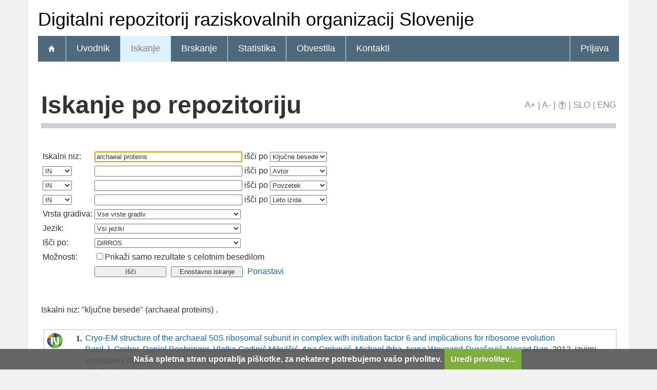

--- FILE ---
content_type: text/html; charset=UTF-8
request_url: https://dirros.openscience.si/Iskanje.php?type=napredno&lang=slv&stl0=KljucneBesede&niz0=archaeal+proteins
body_size: 7682
content:
<!DOCTYPE html>
<html lang="sl" xml:lang="sl">
<head>
  <meta name="viewport" content="width=device-width, initial-scale=1">
  <meta charset="utf-8">
  <meta name="keywords" content="DiRROS, Digitalni repozitorij raziskovalnih organizacij Slovenije,repozitorij, digitalna knjižnica, knjižnica" />
<meta name="description" content="Digitalni repozitorij raziskovalnih organizacij Slovenije: diplomska, magistrska in doktorska dela; publikacije, raziskovalni podatki in drugi raziskovalni rezultati članic repozitorija." />
<title>DiRROS - Iskanje</title>
<link href="teme/dirros/css/icofont.min.css?v=11700" rel="stylesheet" />
<link href="teme/dirros/css/print.css?v=11700" type="text/css" rel="stylesheet" media="print" />
<link href="teme/dirros/css/style.css?v=11700" type="text/css" rel="stylesheet" title="default" />
<!--[if IE]>
<link href="teme/dirros/css/style_ie.css?v=11700" type="text/css" rel="stylesheet" title="IE" />
<![endif]-->
<link rel="icon" href="teme/dirros/img/favicon.ico" type="image/x-icon" />
<script type="text/javascript">
var cfgTema = 'teme/dirros/';
var cfgLangID = 'slv';
var cfgSupportMail = 'repozitorij.um@guest.arnes.si';
var cfgSearchIndexURL = 'https://dirros.openscience.si/elastic/';
var cfgAppBaseURL = 'https://dirros.openscience.si/';
var cfgAppApiURL = 'api/';
var cfgKratica = 'DiRROS';
var cfgFacetSide = 'right';
var cfgImaOpis = true;
var cfgLogoPath = cfgTema + 'img/logo/';
var cfgImgPath = cfgTema + 'img/';
</script>
<script src="js/jquery.min.js" type="text/JavaScript"></script>
<script src="js/lang_slv.js?v=11700" type="text/JavaScript"></script>
<script src="js/script.js?v=11700" type="text/JavaScript"></script>
<script src="js/jquery.rating.min.js" type="text/javascript"></script>
<script src="js/textsizer.js?v=11700" type="text/javascript"></script>
<script src="js/cookieLaw.js?v=11700" type="text/javascript"></script>
	<script type="text/javascript" src="js/common.js"></script>
 <link rel="search"
      type="application/opensearchdescription+xml"
      href="ajax.php?cmd=getOpenSearchXml&lang=slv"
      title="DiRROS (sl)" /><script src='https://cdnjs.cloudflare.com/ajax/libs/mathjax/2.7.1/MathJax.js?config=TeX-AMS-MML_HTMLorMML'></script><script>MathJax.Hub.Config(
    {tex2jax: {
      inlineMath: [['\▫$','$\▫'], ['$','$'], ['\\(','\\)']],
      processEscapes: true,
      ignoreClass: 'tex2jax_ignore',
      processClass: 'tex2jax_do'
    }});</script>
</head>
<body>
  <a id="top"></a>    <header>
      <noscript><div class="NoScript">  <h1>Vaš brskalnik ne omogoča JavaScript!</h1>JavaScript je nujen za pravilno delovanje teh spletnih strani.
    Omogočite JavaScript ali uporabite sodobnejši brskalnik.</div></noscript>
      <div class="rung_title headblock">
                <div class="container">
          Digitalni repozitorij raziskovalnih organizacij Slovenije        </div>
      </div>
      <nav class="rung">
        <div class="container">
          <a href="info/index.php/slo/"><div class="ico_home"></div></a><a href="info/index.php/slo/uvodnik">Uvodnik</a><a href="Iskanje.php?lang=slv" class="sel">Iskanje</a><a href="Brskanje.php?lang=slv">Brskanje</a><a href="Statistika.php?lang=slv">Statistika</a><a href="info/index.php/slo/obvestila">Obvestila</a><a href="info/index.php/slo/kontakti">Kontakti</a><a href="prijava.php?lang=slv" class="prijavaNi" id="btnPrijava">Prijava</a>        </div>
      </nav>
    </header>
    <div class="platno">
      <section class="Vsebina">
                <h1>
            Iskanje po repozitoriju            <div id="pageTools">
              <a href="javascript:ts('Vsebina',1)"
                title="Povečaj velikost besedila">A+</a>
              <span>|</span>
              <a href="javascript:ts('Vsebina',-1)"
                title="Zmanjšaj velikost besedila">A-</a>
              <span>|</span>
              <a href="javascript:showHelp('javno.iskanje&amp;lang=slv')" ><img src="teme/dirros/img/vprasaj.gif" alt="Pomoč" title="Pomoč" /></a><span> |</span>
              <a href="https://dirros.openscience.si:443/Iskanje.php?type=napredno&lang=slv&stl0=KljucneBesede&niz0=archaeal+proteins"
                title="Slovenščina">SLO</a>
              <span>|</span>
              <a href="https://dirros.openscience.si:443/Iskanje.php?type=napredno&lang=eng&stl0=KljucneBesede&niz0=archaeal+proteins"
                title="English">ENG</a>
            </div>
          </h1><form name="form" method="get" action="Iskanje.php">
  <input type="hidden" name="type" value="napredno" />
  <input type="hidden" name="lang" value="slv" />	<div class="PrvaStran">
<table class="Iskanje"><tr><td>Iskalni niz:</td><td><input class="IskalniNiz" type="text" name="niz0" onkeydown="Iskanje_onKeyDown(event);" value="archaeal proteins" autofocus /> išči po <select name="stl0" id="stl0"><option value="Naslov">Naslov</option><option value="Avtor">Avtor</option><option value="Opis">Povzetek</option><option value="KljucneBesede" selected="selected">Ključne besede</option><option value="LetoIzida">Leto izida</option></select></td></tr><tr><td><select name="op1" id="op1"><option value="AND" selected="selected">IN</option><option value="OR">ALI</option><option value="AND NOT">IN NE</option></select></td><td><input class="IskalniNiz" type="text" name="niz1" onkeydown="Iskanje_onKeyDown(event);" value="" /> išči po <select name="stl1" id="stl1"><option value="Naslov">Naslov</option><option value="Avtor" selected="selected">Avtor</option><option value="Opis">Povzetek</option><option value="KljucneBesede">Ključne besede</option><option value="LetoIzida">Leto izida</option></select></td></tr><tr><td><select name="op2" id="op2"><option value="AND" selected="selected">IN</option><option value="OR">ALI</option><option value="AND NOT">IN NE</option></select></td><td><input class="IskalniNiz" type="text" name="niz2" onkeydown="Iskanje_onKeyDown(event);" value="" /> išči po <select name="stl2" id="stl2"><option value="Naslov">Naslov</option><option value="Avtor">Avtor</option><option value="Opis" selected="selected">Povzetek</option><option value="KljucneBesede">Ključne besede</option><option value="LetoIzida">Leto izida</option></select></td></tr><tr><td><select name="op3" id="op3"><option value="AND" selected="selected">IN</option><option value="OR">ALI</option><option value="AND NOT">IN NE</option></select></td><td><input class="IskalniNiz" type="text" name="niz3" onkeydown="Iskanje_onKeyDown(event);" value="" /> išči po <select name="stl3" id="stl3"><option value="Naslov">Naslov</option><option value="Avtor">Avtor</option><option value="Opis">Povzetek</option><option value="KljucneBesede">Ključne besede</option><option value="LetoIzida" selected="selected">Leto izida</option></select></td></tr><tr><td><label for="vrsta">Vrsta gradiva:</label></td><td><select id="vrsta" name="vrsta"><option value="0" selected="selected">Vse vrste gradiv</option><option value="1">1 Članki in drugi sestavni deli</option><option value="2">2 Monografije in druga zaključena dela</option><option value="3">3 Izvedena dela (dogodki)</option><option value="4">4 Raziskovalni podatki</option></select></td></tr><tr><td><label for="jezik">Jezik:</label></td><td><select name="jezik" id="jezik"><option value="0">Vsi jeziki</option><option value="1060">Slovenski jezik</option><option value="1033">Angleški jezik</option><option value="1031">Nemški jezik</option><option value="1050">Hrvaški jezik</option><option value="2074">Srbski jezik</option><option value="1078">Afrikanski jezik</option><option value="1052">Albanski jezik</option><option value="1025">Arabski jezik</option><option value="1067">Armenski jezik</option><option value="1068">Azerbajdžanski jezik</option><option value="1069">Baskovski jezik</option><option value="1059">Beloruski jezik</option><option value="1026">Bolgarski jezik</option><option value="5146">Bosanski jezik</option><option value="9010">Cerkvenoslovanski jezik</option><option value="1029">Češki jezik</option><option value="9001">Črnogorski jezik</option><option value="1030">Danski jezik</option><option value="9020">Esperanto</option><option value="1061">Estonski jezik</option><option value="1035">Finski jezik</option><option value="1036">Francoski jezik</option><option value="1032">Grški jezik</option><option value="1079">Gruzinski jezik</option><option value="1037">Hebrejski jezik</option><option value="1081">Hindijski jezik</option><option value="2108">Irski jezik</option><option value="1039">Islandski jezik</option><option value="1040">Italijanski jezik</option><option value="1041">Japonski jezik</option><option value="1027">Katalonski jezik</option><option value="1087">Kazaški jezik</option><option value="2052">Kitajski jezik</option><option value="1042">Korejski jezik</option><option value="1142">Latinski jezik</option><option value="1062">Latvijski jezik</option><option value="1063">Litvanski jezik</option><option value="1038">Madžarski jezik</option><option value="1071">Makedonski jezik</option><option value="1082">Malteški jezik</option><option value="3079">Nemški jezik (Avstrija)</option><option value="1043">Nizozemski jezik</option><option value="2067">Nizozemski jezik (Belgija)</option><option value="1044">Norveški jezik</option><option value="2068">Norveški jezik (Nynorsk)</option><option value="1065">Perzijski jezik</option><option value="1045">Poljski jezik</option><option value="2070">Portugalski jezik</option><option value="1048">Romunski jezik</option><option value="1049">Ruski jezik</option><option value="1103">Sanskrt</option><option value="10">Slovanski jezik (ostali)</option><option value="1051">Slovaški jezik</option><option value="3098">Srbski jezik (cirilica)</option><option value="1089">Svahili</option><option value="1034">Španski jezik</option><option value="1053">Švedski jezik</option><option value="1055">Turški jezik</option><option value="1058">Ukrajinski jezik</option><option value="1106">Valižanski jezik</option><option value="9980">Brez jezikovne vsebine</option><option value="1">Ni določen</option><option value="20">Večjezični</option><option value="9999">Neznan jezik</option><option value="9990">Ostali</option></select></td></tr>
				<tr><td><label for="vir">Išči po:</label></td>
        <td><select id="vir" name="vir">
					<option value="dk" >DiRROS</option><option value="22">&nbsp;&nbsp;&nbsp;&nbsp;ARIS - Javna agencija za znanstvenoraziskovalno in inovacijsko dejavnost Republike Slovenije</option><option value="34">&nbsp;&nbsp;&nbsp;&nbsp;CTK - Centralna tehniška knjižnica Univerze v Ljubljani</option><option value="40">&nbsp;&nbsp;&nbsp;&nbsp;FTPO - Fakulteta za tehnologijo polimerov</option><option value="9">&nbsp;&nbsp;&nbsp;&nbsp;GeoZS - Geološki zavod Slovenije</option><option value="57">&nbsp;&nbsp;&nbsp;&nbsp;IČKZ - Inštitut Časopis za kritiko za znanosti</option><option value="54">&nbsp;&nbsp;&nbsp;&nbsp;IDPF - Inštitut za delo pri Pravni fakulteti v Ljubljani</option><option value="19">&nbsp;&nbsp;&nbsp;&nbsp;IER - Inštitut za ekonomska raziskovanja</option><option value="20">&nbsp;&nbsp;&nbsp;&nbsp;IHR - Inštitut za hidravlične raziskave</option><option value="11">&nbsp;&nbsp;&nbsp;&nbsp;IJS - Institut Jožef Stefan</option><option value="30">&nbsp;&nbsp;&nbsp;&nbsp;IK - Inštitut za kriminologijo pri Pravni fakulteti v Ljubljani</option><option value="45">&nbsp;&nbsp;&nbsp;&nbsp;IMFM - Inštitut za matematiko, fiziko in mehaniko</option><option value="12">&nbsp;&nbsp;&nbsp;&nbsp;IMT - Inštitut za kovinske materiale in tehnologije</option><option value="48">&nbsp;&nbsp;&nbsp;&nbsp;INR - Inštitut Nove revije, zavod za humanistiko</option><option value="21">&nbsp;&nbsp;&nbsp;&nbsp;INV - Inštitut za narodnostna vprašanja</option><option value="13">&nbsp;&nbsp;&nbsp;&nbsp;INZ - Inštitut za novejšo zgodovino</option><option value="46">&nbsp;&nbsp;&nbsp;&nbsp;IRRIS - Inštitut Irris za raziskave, razvoj in strategije družbe, kulture in okolja</option><option value="49">&nbsp;&nbsp;&nbsp;&nbsp;IRSA - Inštitut za razvojne in strateške analize</option><option value="44">&nbsp;&nbsp;&nbsp;&nbsp;ISI - Inštitut za sanitarno inženirstvo</option><option value="10">&nbsp;&nbsp;&nbsp;&nbsp;IZUM - Institut informacijskih znanosti</option><option value="14">&nbsp;&nbsp;&nbsp;&nbsp;KI - Kemijski inštitut</option><option value="15">&nbsp;&nbsp;&nbsp;&nbsp;KIS - Kmetijski inštitut Slovenije</option><option value="42">&nbsp;&nbsp;&nbsp;&nbsp;MI - Zavod Mirovni inštitut Ljubljana</option><option value="64">&nbsp;&nbsp;&nbsp;&nbsp;MIDEM - Strokovno društvo za mikroelektroniko, elektronske sestavne dele in materiale</option><option value="32">&nbsp;&nbsp;&nbsp;&nbsp;NIB - Nacionalni inštitut za biologijo</option><option value="67">&nbsp;&nbsp;&nbsp;&nbsp;NIJZ - Nacionalni inštitut za javno zdravje</option><option value="52">&nbsp;&nbsp;&nbsp;&nbsp;NLZOH - Nacionalni laboratorij za zdravje, okolje in hrano</option><option value="53">&nbsp;&nbsp;&nbsp;&nbsp;NMS - Narodni muzej Slovenije</option><option value="65">&nbsp;&nbsp;&nbsp;&nbsp;NUTRIS - Inštitut za nutricionistiko</option><option value="23">&nbsp;&nbsp;&nbsp;&nbsp;OI - Onkološki inštitut Ljubljana</option><option value="72">&nbsp;&nbsp;&nbsp;&nbsp;PAM - Pokrajinski arhiv Maribor</option><option value="16">&nbsp;&nbsp;&nbsp;&nbsp;PI - Pedagoški inštitut</option><option value="38">&nbsp;&nbsp;&nbsp;&nbsp;PMS - Prirodoslovni muzej Slovenije</option><option value="50">&nbsp;&nbsp;&nbsp;&nbsp;RUDOLFOVO - Rudolfovo – Znanstveno in tehnološko središče Novo mesto</option><option value="68">&nbsp;&nbsp;&nbsp;&nbsp;SAZU - Slovenska akademija znanosti in umetnosti</option><option value="25">&nbsp;&nbsp;&nbsp;&nbsp;SB-CE - Splošna bolnišnica Celje</option><option value="26">&nbsp;&nbsp;&nbsp;&nbsp;SB-JE - Splošna bolnišnica Jesenice</option><option value="36">&nbsp;&nbsp;&nbsp;&nbsp;SciVie - Gozdarski inštitut Slovenije</option><option value="56">&nbsp;&nbsp;&nbsp;&nbsp;SCNR - Študijski center za narodno spravo</option><option value="63">&nbsp;&nbsp;&nbsp;&nbsp;SDI - Slovensko društvo Informatika</option><option value="62">&nbsp;&nbsp;&nbsp;&nbsp;SFD - Slovensko farmacevtsko društvo</option><option value="58">&nbsp;&nbsp;&nbsp;&nbsp;SKD - Slovensko kemijsko društvo</option><option value="27">&nbsp;&nbsp;&nbsp;&nbsp;UIRS - Urbanistični inštitut Republike Slovenije</option><option value="66">&nbsp;&nbsp;&nbsp;&nbsp;UKC LJ - Univerzitetni klinični center Ljubljana</option><option value="47">&nbsp;&nbsp;&nbsp;&nbsp;UKC MB - Univerzitetni klinični center Maribor</option><option value="43">&nbsp;&nbsp;&nbsp;&nbsp;UKPBAG - Univerzitetna klinika za pljučne bolezni in alergijo Golnik</option><option value="24">&nbsp;&nbsp;&nbsp;&nbsp;UPK - Univerzitetna psihiatrična klinika Ljubljana</option><option value="39">&nbsp;&nbsp;&nbsp;&nbsp;URI – Soča - Univerzitetni rehabilitacijski inštitut Republike Slovenije – Soča </option><option value="33">&nbsp;&nbsp;&nbsp;&nbsp;ZAG - Zavod za gradbeništvo Slovenije</option><option value="73">&nbsp;&nbsp;&nbsp;&nbsp;ZDFKMB - Zgodovinsko društvo dr. Franca Kovačiča v Mariboru</option><option value="60">&nbsp;&nbsp;&nbsp;&nbsp;ZDGITS - Zveza društev gradbenih inženirjev in tehnikov Slovenije</option><option value="51">&nbsp;&nbsp;&nbsp;&nbsp;ZDPDS - Zveza društev pedagoških delavcev Slovenije</option><option value="35">&nbsp;&nbsp;&nbsp;&nbsp;ZGDS - Zveza gozdarskih društev Slovenije</option><option value="55">&nbsp;&nbsp;&nbsp;&nbsp;ZGS - Zavod za gozdove Slovenije</option><option value="61">&nbsp;&nbsp;&nbsp;&nbsp;ZRC SAZU - Znanstvenoraziskovalni center Slovenske akademije znanosti in umetnosti</option><option value="37">&nbsp;&nbsp;&nbsp;&nbsp;ZRS Koper - Znanstveno-raziskovalno središče Koper / Centro di Ricerche Scientifiche Capodistria</option><option value="59">&nbsp;&nbsp;&nbsp;&nbsp;ZSD - Združenje slovenskih dermatovenerologov</option><option value="69">&nbsp;&nbsp;&nbsp;&nbsp;ZSSD - Zveza slovenskih slavističnih društev</option><option value="71">&nbsp;&nbsp;&nbsp;&nbsp;ZZBNS - ZSDMSBZTS - Zbornica zdravstvene in babiške nege Slovenije - Zveza strokovnih društev medicinskih sester, babic in zdravstvenih tehnikov Slovenije</option><option value="70">&nbsp;&nbsp;&nbsp;&nbsp;ZZDS - Zveza zgodovinskih društev Slovenije</option><option class="NeIzbirna" value="cobiss">COBISS</option><option value="ccobib">&nbsp;&nbsp;&nbsp;&nbsp;Vzajemna baza</option></select><br /></td></tr><tr><td>Možnosti:</td>
				<td><input type="checkbox" name="chkFullOnly" id="chkFullOnly"/><label for="chkFullOnly">Prikaži samo rezultate s celotnim besedilom</label></td>
				</tr>
				<tr><td>&nbsp;</td><td colspan="2">
				<input class="btn" type="button" value="Išči"
          onclick="Submit_Iskanje(4);"
        />
				<input class="btn" type="button"
          value="Enostavno iskanje"
          onclick="location.href='Iskanje.php?lang=slv';"
        />
				<a href="#" onclick="PonastaviIskanje(4);"
          title="Počisti vnosna polja">Ponastavi</a><br />
        </td></tr></table>		<br/><br/>
Iskalni niz:  "ključne besede" (archaeal proteins) .<br><br><input type="hidden" name="page" />
<table class="ZadetkiIskanja tex2jax_do" width="100%">
<tfoot><tr class="Numeric"><td colspan="1"><div class="Stat">1 - 2 / 2</div><a href="Iskanje.php?type=napredno&amp;lang=slv&amp;stl0=KljucneBesede&amp;niz0=archaeal+proteins&amp;page=1"><img src="teme/dirros/img/dg.prvi.gif" alt="Na začetek" title="Na začetek" style="width:16px;height:16px;" /></a><a href="Iskanje.php?type=napredno&amp;lang=slv&amp;stl0=KljucneBesede&amp;niz0=archaeal+proteins&amp;page=1"><img src="teme/dirros/img/dg.nazaj.gif" alt="Na prejšnjo stran" title="Na prejšnjo stran" style="width:16px;height:16px;" /></a><a href="Iskanje.php?type=napredno&amp;lang=slv&amp;stl0=KljucneBesede&amp;niz0=archaeal+proteins&amp;page=1" class="sel">1</a><a href="Iskanje.php?type=napredno&amp;lang=slv&amp;stl0=KljucneBesede&amp;niz0=archaeal+proteins&amp;page=1"><img src="teme/dirros/img/dg.naprej.gif" alt="Na naslednjo stran" title="Na naslednjo stran" style="width:16px;height:16px;" /></a><a href="Iskanje.php?type=napredno&amp;lang=slv&amp;stl0=KljucneBesede&amp;niz0=archaeal+proteins&amp;page=1"><img src="teme/dirros/img/dg.zadnji.gif" alt="Na konec" title="Na konec" style="width:16px;height:16px;" /></a></td></tr></tfoot>
<tbody>
<tr><td><div class="Logo"><img src="teme/dirros/img/logo/ki.png" alt="Logo" title="Kemijski inštitut" /></div><div class="Stevilka">1.</div><div class="Besedilo"><a href="IzpisGradiva.php?id=11644&amp;lang=slv">Cryo-EM structure of the archaeal 50S ribosomal subunit in complex with initiation factor 6 and implications for ribosome evolution</a><br/><a href="Iskanje.php?type=napredno&amp;lang=slv&amp;stl0=Avtor&amp;niz0=Basil+J.+Greber">Basil J. Greber</a>, <a href="Iskanje.php?type=napredno&amp;lang=slv&amp;stl0=Avtor&amp;niz0=Daniel+Boehringer">Daniel Boehringer</a>, <a href="Iskanje.php?type=napredno&amp;lang=slv&amp;stl0=Avtor&amp;niz0=Vlatka+Godini%C4%87+Mikul%C4%8Di%C4%87">Vlatka Godinić Mikulčić</a>, <a href="Iskanje.php?type=napredno&amp;lang=slv&amp;stl0=Avtor&amp;niz0=Ana+Crnkovi%C4%87">Ana Crnković</a>, <a href="Iskanje.php?type=napredno&amp;lang=slv&amp;stl0=Avtor&amp;niz0=Michael+Ibba">Michael Ibba</a>, <a href="Iskanje.php?type=napredno&amp;lang=slv&amp;stl0=Avtor&amp;niz0=Ivana+Weygand-Dura%C5%A1evi%C4%87">Ivana Weygand-Durašević</a>, <a href="Iskanje.php?type=napredno&amp;lang=slv&amp;stl0=Avtor&amp;niz0=Nenad+Ban">Nenad Ban</a>, 2012, izvirni znanstveni članek<br/><p><strong>Ključne besede:</strong> <a href="Iskanje.php?type=napredno&amp;lang=slv&amp;stl0=KljucneBesede&amp;niz0=archaeal+proteins">archaeal proteins</a>, <a href="Iskanje.php?type=napredno&amp;lang=slv&amp;stl0=KljucneBesede&amp;niz0=cryoelectron+microscopy">cryoelectron microscopy</a>, <a href="Iskanje.php?type=napredno&amp;lang=slv&amp;stl0=KljucneBesede&amp;niz0=Methanobacteriaceae">Methanobacteriaceae</a>, <a href="Iskanje.php?type=napredno&amp;lang=slv&amp;stl0=KljucneBesede&amp;niz0=prokaryotic+initiation">prokaryotic initiation</a>, <a href="Iskanje.php?type=napredno&amp;lang=slv&amp;stl0=KljucneBesede&amp;niz0=factors">factors</a>, <a href="Iskanje.php?type=napredno&amp;lang=slv&amp;stl0=KljucneBesede&amp;niz0=protein+biosynthesis">protein biosynthesis</a>, <a href="Iskanje.php?type=napredno&amp;lang=slv&amp;stl0=KljucneBesede&amp;niz0=ribosome+subunits">ribosome subunits</a>, <a href="Iskanje.php?type=napredno&amp;lang=slv&amp;stl0=KljucneBesede&amp;niz0=archaeal">archaeal</a>, <a href="Iskanje.php?type=napredno&amp;lang=slv&amp;stl0=KljucneBesede&amp;niz0=ribosomes">ribosomes</a><br/><strong>Objavljeno v DiRROS:</strong> 07.05.2020; <strong>Ogledov:</strong> 2938; <strong>Prenosov:</strong> 1886<br /><a href="Dokument.php?id=13876&lang=slv"><img src="teme/dirros/img/fileTypes/pdf.gif" alt=".pdf" title=".pdf" style="width:16px;height:16px;" /></a> <a href="Dokument.php?id=13876&lang=slv">Celotno besedilo</a> (2,51 MB)<br />Gradivo ima več datotek! <a href="IzpisGradiva.php?id=11644&amp;lang=slv">Več...</a></p></div></td></tr>
<tr class="Alt"><td><div class="Logo"><img src="teme/dirros/img/logo/ki.png" alt="Logo" title="Kemijski inštitut" /></div><div class="Stevilka">2.</div><div class="Besedilo"><a href="IzpisGradiva.php?id=11646&amp;lang=slv">RNA-dependent cysteine biosynthesis in bacteria and archaea</a><br/><a href="Iskanje.php?type=napredno&amp;lang=slv&amp;stl0=Avtor&amp;niz0=Takahito+Mukai">Takahito Mukai</a>, <a href="Iskanje.php?type=napredno&amp;lang=slv&amp;stl0=Avtor&amp;niz0=Ana+Crnkovi%C4%87">Ana Crnković</a>, <a href="Iskanje.php?type=napredno&amp;lang=slv&amp;stl0=Avtor&amp;niz0=Takuya+Umehara">Takuya Umehara</a>, <a href="Iskanje.php?type=napredno&amp;lang=slv&amp;stl0=Avtor&amp;niz0=Natalia+N.+Ivanova">Natalia N. Ivanova</a>, <a href="Iskanje.php?type=napredno&amp;lang=slv&amp;stl0=Avtor&amp;niz0=Nikos+C.+Kyrpides">Nikos C. Kyrpides</a>, <a href="Iskanje.php?type=napredno&amp;lang=slv&amp;stl0=Avtor&amp;niz0=Dieter+S%C3%B6ll">Dieter Söll</a>, 2017, izvirni znanstveni članek<br/><p><strong>Ključne besede:</strong> <a href="Iskanje.php?type=napredno&amp;lang=slv&amp;stl0=KljucneBesede&amp;niz0=amino+acyl-tRNA+synthetases">amino acyl-tRNA synthetases</a>, <a href="Iskanje.php?type=napredno&amp;lang=slv&amp;stl0=KljucneBesede&amp;niz0=archaea">archaea</a>, <a href="Iskanje.php?type=napredno&amp;lang=slv&amp;stl0=KljucneBesede&amp;niz0=archaeal+proteins">archaeal proteins</a>, <a href="Iskanje.php?type=napredno&amp;lang=slv&amp;stl0=KljucneBesede&amp;niz0=bacteria">bacteria</a>, <a href="Iskanje.php?type=napredno&amp;lang=slv&amp;stl0=KljucneBesede&amp;niz0=computational+biology">computational biology</a>, <a href="Iskanje.php?type=napredno&amp;lang=slv&amp;stl0=KljucneBesede&amp;niz0=crystallography">crystallography</a>, <a href="Iskanje.php?type=napredno&amp;lang=slv&amp;stl0=KljucneBesede&amp;niz0=X-ray">X-ray</a>, <a href="Iskanje.php?type=napredno&amp;lang=slv&amp;stl0=KljucneBesede&amp;niz0=genetic+code">genetic code</a>, <a href="Iskanje.php?type=napredno&amp;lang=slv&amp;stl0=KljucneBesede&amp;niz0=genome">genome</a>, <a href="Iskanje.php?type=napredno&amp;lang=slv&amp;stl0=KljucneBesede&amp;niz0=archaeal">archaeal</a>, <a href="Iskanje.php?type=napredno&amp;lang=slv&amp;stl0=KljucneBesede&amp;niz0=genome">genome</a>, <a href="Iskanje.php?type=napredno&amp;lang=slv&amp;stl0=KljucneBesede&amp;niz0=bacterial">bacterial</a>, <a href="Iskanje.php?type=napredno&amp;lang=slv&amp;stl0=KljucneBesede&amp;niz0=phosphoserine">phosphoserine</a>, <a href="Iskanje.php?type=napredno&amp;lang=slv&amp;stl0=KljucneBesede&amp;niz0=protein+binding">protein binding</a>, <a href="Iskanje.php?type=napredno&amp;lang=slv&amp;stl0=KljucneBesede&amp;niz0=protein+biosynthesis">protein biosynthesis</a>, <a href="Iskanje.php?type=napredno&amp;lang=slv&amp;stl0=KljucneBesede&amp;niz0=RNA">RNA</a>, <a href="Iskanje.php?type=napredno&amp;lang=slv&amp;stl0=KljucneBesede&amp;niz0=archaeal">archaeal</a>, <a href="Iskanje.php?type=napredno&amp;lang=slv&amp;stl0=KljucneBesede&amp;niz0=RNA">RNA</a>, <a href="Iskanje.php?type=napredno&amp;lang=slv&amp;stl0=KljucneBesede&amp;niz0=bacterial">bacterial</a>, <a href="Iskanje.php?type=napredno&amp;lang=slv&amp;stl0=KljucneBesede&amp;niz0=RNA">RNA</a>, <a href="Iskanje.php?type=napredno&amp;lang=slv&amp;stl0=KljucneBesede&amp;niz0=transfer">transfer</a>, <a href="Iskanje.php?type=napredno&amp;lang=slv&amp;stl0=KljucneBesede&amp;niz0=amino+acyl">amino acyl</a>, <a href="Iskanje.php?type=napredno&amp;lang=slv&amp;stl0=KljucneBesede&amp;niz0=RNA">RNA</a>, <a href="Iskanje.php?type=napredno&amp;lang=slv&amp;stl0=KljucneBesede&amp;niz0=transfer">transfer</a>, <a href="Iskanje.php?type=napredno&amp;lang=slv&amp;stl0=KljucneBesede&amp;niz0=cys">cys</a>, <a href="Iskanje.php?type=napredno&amp;lang=slv&amp;stl0=KljucneBesede&amp;niz0=sulfur%2Fmetabolism">sulfur/metabolism</a>, <a href="Iskanje.php?type=napredno&amp;lang=slv&amp;stl0=KljucneBesede&amp;niz0=biochemistry">biochemistry</a>, <a href="Iskanje.php?type=napredno&amp;lang=slv&amp;stl0=KljucneBesede&amp;niz0=bioinformatics">bioinformatics</a>, <a href="Iskanje.php?type=napredno&amp;lang=slv&amp;stl0=KljucneBesede&amp;niz0=cysteine+biosynthesis">cysteine biosynthesis</a>, <a href="Iskanje.php?type=napredno&amp;lang=slv&amp;stl0=KljucneBesede&amp;niz0=genetic+code">genetic code</a>, <a href="Iskanje.php?type=napredno&amp;lang=slv&amp;stl0=KljucneBesede&amp;niz0=translation">translation</a><br/><strong>Objavljeno v DiRROS:</strong> 07.05.2020; <strong>Ogledov:</strong> 3168; <strong>Prenosov:</strong> 2046<br /><a href="Dokument.php?id=13871&lang=slv"><img src="teme/dirros/img/fileTypes/pdf.gif" alt=".pdf" title=".pdf" style="width:16px;height:16px;" /></a> <a href="Dokument.php?id=13871&lang=slv">Celotno besedilo</a> (1,15 MB)<br />Gradivo ima več datotek! <a href="IzpisGradiva.php?id=11646&amp;lang=slv">Več...</a></p></div></td></tr>
</tbody>
</table>
<div class="CasObdelave">Iskanje izvedeno v 0.06 sek.</div><a class="Top" href="#top">Na vrh</a></div></form></section>  </div>
  <footer>
    <div class="container">
      <ul class="breadcrumb">
        <li class="level-1">
          <a href="http://DiRROS.openscience.si/">DiRROS</a>
        </li>
        <li class="level-2">
          <a href="info/index.php/slo/">Digitalni repozitorij raziskovalnih organizacij Slovenije</a>
        </li>
        <li class="level-3 last">
          <a href="#">Iskanje po repozitoriju</a>
        </li>
      </ul>
      <img class="Partnerji"
        src="teme/dirros/img/partnerji_slv.png"
        alt="Logotipi partnerjev" />
                <div class="footer-menu">
      <a href="https://dirros.openscience.si/">
        DiRROS</a> |
      <a href="info/index.php/slo/2-vsebine-si/32-pogoji-uporabe">
        Pogoji uporabe</a> |
      <a href="cookies.php?lang=slv">
        Piškotki</a> |
      <a href="info/index.php/slo/kontakti">
        Kontakti</a>
    </div>    </div>
  </footer>  <script>ts('Vsebina', 0);</script>
  <!-- RenderTime: 0.07 sec. -->
  </body>
</html>